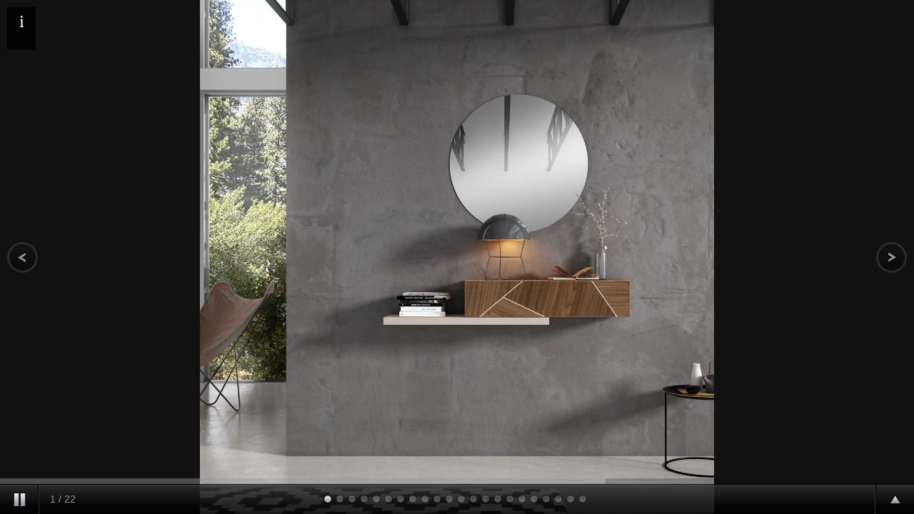

--- FILE ---
content_type: text/html; charset=UTF-8
request_url: https://www.mueblesblay.com/producto/recibidores/cubo
body_size: 3596
content:
<!doctype html><html lang="es" xmlns="http://www.w3.org/1999/xhtml" prefix="og: http://ogp.me/ns# fb: http://www.facebook.com/2008/fbml"><head prefix="og: http://ogp.me/ns#"><meta charset="UTF-8"><link rel="dns-prefetch" href="https://cdn.pymesenlared.es/"><meta name="viewport" content="width=device-width, initial-scale=1, maximum-scale=1"><meta property="og:url" content="https://www.mueblesblay.com/producto/recibidores/cubo"/><meta property="og:title" content="" /><meta property="twitter:title" content="" /><title>
Producto ::</title><meta name="author" content="pymesenlared.es"> <script src="//cdnjs.cloudflare.com/ajax/libs/modernizr/2.6.2/modernizr.min.js"></script> <script>// Define dataLayer and the gtag function.
        window.dataLayer = window.dataLayer || [];

        function gtag() {
            dataLayer.push(arguments);
        }

        // Set default consent to 'denied' as a placeholder
        // Determine actual values based on your own requirements
        gtag('consent', 'default', {
            'ad_storage': 'denied',
            'ad_user_data': 'denied',
            'ad_personalization': 'denied',
            'analytics_storage': 'denied'
        });</script>  <script async src="https://www.googletagmanager.com/gtag/js?id=G-JMWT5ZFCRW"></script> <script>window.dataLayer = window.dataLayer || [];

        function gtag() {
            window.dataLayer.push(arguments);
        }

        gtag('js', new Date());
        gtag('config', 'G-JMWT5ZFCRW');</script> <style>* { margin:0; padding:0; }
			body { background:#111; height:100%; }
				img { border:none; }

				#supersized-loader { position:absolute; top:50%; left:50%; z-index:0; width:60px; height:60px; margin:-30px 0 0 -30px; text-indent:-999em; background:url(https://cdn.pymesenlared.es/assets/img/supersized/progress.gif) no-repeat center center;}

				#supersized {  display:block; position:fixed; left:0; top:0; overflow:hidden; z-index:-999; height:100%; width:100%; }
					#supersized img { width:auto; height:auto; position:relative; display:none; outline:none; border:none; }
						#supersized.speed img { -ms-interpolation-mode:nearest-neighbor; image-rendering: -moz-crisp-edges; }	/*Speed*/
						#supersized.quality img { -ms-interpolation-mode:bicubic; image-rendering: optimizeQuality; }			/*Quality*/

					#supersized li { display:block; list-style:none; z-index:-30; position:fixed; overflow:hidden; top:0; left:0; width:100%; height:100%; background:#111; }
					#supersized a { width:100%; height:100%; display:block; }
						#supersized li.prevslide { z-index:-20; }
						#supersized li.activeslide { z-index:-10; }
						#supersized li.image-loading { background:#111 url(https://cdn.pymesenlared.es/assets/img/supersized/progress.gif) no-repeat center center; width:100%; height:100%; }
							#supersized li.image-loading img{ visibility:hidden; }
						#supersized li.prevslide img, #supersized li.activeslide img{ display:inline; }


			#slideoption { display:block; position:absolute; top:10px; left:10px; background:#000; background:rgba(0,0,0,.8); color:#FFF; font:400 25px "Helvetica Neue"; text-align:center; line-height:40px; width:40px; height:40px; cursor:pointer; }
			#slideoption.hide { color:#777; }
			#slidecaption { overflow:auto; position:absolute; top:50px; left:10px; background:#000; background:rgba(0,0,0,.8); padding:10px 20px; color:#FFF; font:400 14px "Helvetica Neue", Helvetica, Arial, sans-serif; text-shadow:#000 1px 1px 2px; line-height:15px; max-width:30%; max-height:35%; }
			#slidecaption h2 { font-size:20px; line-height:25px; }
			#controls-wrapper { margin:0 auto; height:42px; width:100%; bottom:0px; left:0; z-index:4; background:url(https://cdn.pymesenlared.es/assets/img/supersized/nav-bg.png) repeat-x; position:fixed; }
				#controls { overflow:hidden; height:100%; position:relative; text-align:left; z-index:5; }
					#slidecounter { float:left; color:#999; font:14px "Helvetica Neue", Helvetica, Arial, sans-serif; text-shadow:#000 0 -1px 0; margin:0px 10px 0 15px; line-height:42px; }

					#navigation { float:right; margin:0px 20px 0 0; }
						#play-button{ float:left; margin-top:1px;border-right:1px solid #333; background:url('https://cdn.pymesenlared.es/assets/img/supersized/bg-hover.png') repeat-x 0 44px; }
							#play-button:hover{ background-position:0 1px; cursor:pointer; }

						#prevslide, #nextslide{ position:absolute; height:43px; width:43px; top:50%; margin-top:-21px; opacity:0.6; }
							#prevslide{ left:10px; background:url('https://cdn.pymesenlared.es/assets/img/supersized/back.png'); }
							#nextslide{ right:10px; background:url('https://cdn.pymesenlared.es/assets/img/supersized/forward.png'); }
								#prevslide:active, #nextslide:active{ margin-top:-19px; }
								#prevslide:hover, #nextslide:hover{ cursor:pointer; }

						#close{position:absolute;height:43px;width:43px; top:10px;right:10px;opacity:0.6;background:url('https://cdn.pymesenlared.es/assets/img/supersized/close.png');cursor:pointer;}

						ul#slide-list{ padding:15px 0; float:left; position:absolute; left:50%; }
							ul#slide-list li{ list-style:none; width:12px; height:12px; float:left; margin:0 5px 0 0; }
								ul#slide-list li.current-slide a, ul#slide-list li.current-slide a:hover{ background-position:0 0px; }
								ul#slide-list li a{ display:block; width:12px; height:12px; background:url('https://cdn.pymesenlared.es/assets/img/supersized/nav-dot.png') no-repeat 0 -24px; }
									ul#slide-list li a:hover{ background-position:0 -12px; cursor:pointer; }

						#tray-button{ float:right; margin-top:1px; border-left:1px solid #333; background:url('https://cdn.pymesenlared.es/assets/img/supersized/bg-hover.png') repeat-x 0 44px; }
							#tray-button:hover{ background-position:0 1px; cursor:pointer; }


			/* Progress Bar
			----------------------------*/
			#progress-back{ z-index:5; position:fixed; bottom:42px; left:0; height:8px; width:100%; background:url('https://cdn.pymesenlared.es/assets/img/supersized/progress-back.png') repeat-x; }
				#progress-bar{ position:relative; height:8px; width:100%; background:url('https://cdn.pymesenlared.es/assets/img/supersized/progress-bar.png') repeat-x; }


			/* Thumbnail Navigation
			----------------------------*/
			#nextthumb,#prevthumb { z-index:2; display:none; position:fixed; bottom:61px; height:75px; width:100px; overflow:hidden; background:#ddd; border:1px solid #fff; -webkit-box-shadow:0 0 5px #000; }
				#nextthumb { right:12px; }
				#prevthumb { left:12px; }
					#nextthumb img, #prevthumb img { width:150px; height:auto;  }
					#nextthumb:active, #prevthumb:active { bottom:59px; }
					#nextthumb:hover, #prevthumb:hover { cursor:pointer; }


			/* Thumbnail Tray
			----------------------------*/
			#thumb-tray{ position:fixed; z-index:3; bottom:0; left:0; background:url(https://cdn.pymesenlared.es/assets/img/supersized/bg-black.png); height:150px; width:100%; overflow:hidden; text-align:center; -moz-box-shadow: 0px 0px 4px #000; -webkit-box-shadow: 0px 0px 4px #000; box-shadow: 0px 0px 4px #000; }

				#thumb-back, #thumb-forward{ position:absolute; z-index:5; bottom:42px; height:108px; width:40px; }
					#thumb-back{ left:0; background: url('https://cdn.pymesenlared.es/assets/img/supersized/thumb-back.png') no-repeat center center;}
					#thumb-forward{ right:0; background:url('https://cdn.pymesenlared.es/assets/img/supersized/thumb-forward.png') no-repeat center center;}
						#thumb-back:hover, #thumb-forward:hover{ cursor:pointer; background-color:rgba(256,256,256, 0.1); }
							#thumb-back:hover{ border-right:1px solid rgba(256,256,256, 0.2); }
							#thumb-forward:hover{ border-left:1px solid rgba(256,256,256, 0.2); }


				ul#thumb-list{ display:inline-block; list-style:none; position:relative; left:0px; padding:0 0px; }
					ul#thumb-list li{ background:#111; list-style:none; display:inline; width:150px; height:108px; overflow:hidden; float:left; margin:0; }
						ul#thumb-list li img { width:200px; height:auto; opacity:0.5; -ms-filter: "progid:DXImageTransform.Microsoft.Alpha(Opacity=60)"; filter:alpha(opacity=60); -webkit-transition: all 100ms ease-in-out; -moz-transition: all 100ms ease-in-out; -o-transition: all 100ms ease-in-out; -ms-transition: all 100ms ease-in-out; transition: all 100ms ease-in-out; }
						ul#thumb-list li.current-thumb img, ul#thumb-list li:hover img{ opacity:1; -ms-filter: "progid:DXImageTransform.Microsoft.Alpha(Opacity=100)"; filter:alpha(opacity=100); }
						ul#thumb-list li:hover{ cursor:pointer; }</style> <script src="//ajax.googleapis.com/ajax/libs/jquery/1.6.1/jquery.min.js"></script> <script src="https://cdn.pymesenlared.es/assets/js/supersized/jquery.easing.min.js"></script> <script src="https://cdn.pymesenlared.es/assets/js/supersized/supersized.3.2.7.min.js"></script> <script src="https://cdn.pymesenlared.es/assets/js/supersized/supersized.shutter.js"></script> <script>$(function() {
			window.width = screen.availWidth || screen.width;
			window.height = screen.availHeight || screen.height;
			window.screenX = screen.availLeft || 0;
			window.screenY = screen.availTop || 0;
			alwaysLowered = false;
		});</script> </head><body><div id="prevthumb"></div><div id="nextthumb"></div>
<a id="prevslide" class="load-item"></a>
<a id="nextslide" class="load-item"></a><a id="close"></a><div id="thumb-tray" class="load-item"><div id="thumb-back"></div><div id="thumb-forward"></div></div><div id="progress-back" class="load-item"><div id="progress-bar"></div></div><div id="slideoption" class="hide">i</div><div id="slidecaption"></div><div id="controls-wrapper" class="load-item"><div id="controls"><a id="play-button"><img id="pauseplay" src="https://cdn.pymesenlared.es/assets/img/supersized/pause.png"/></a><div id="slidecounter">
<span class="slidenumber"></span> / <span class="totalslides"></span></div>
<a id="tray-button"><img id="tray-arrow" src="https://cdn.pymesenlared.es/assets/img/supersized/button-tray-up.png"/></a><ul id="slide-list"></ul></div></div> <script type="text/javascript">jQuery(function($){
				$('#slideoption').click(function(e) {
					if ($(this).is('.hide')) {
						$(this).removeClass('hide');
						$('#slidecaption').show();
					} else {
						$(this).addClass('hide');
						$('#slidecaption').hide();
					}
				});
				$('#slideoption').removeClass('hide');
				$.supersized({
					slideshow              : 1,
					autoplay               : 1,
					start_slide            : 1,
					stop_loop              : 0,
					random                 : 0,
					slide_interval         : 5000,
					transition             : 6,
					transition_speed       : 1000,
					new_window             : 1,
					pause_hover            : 0,
					keyboard_nav           : 1,
					performance            : 1,
					image_protect          : 1,

					min_width              : 0,
					min_height             : 0,
					vertical_center        : 1,
					horizontal_center      : 1,
					fit_always             : 1,
					fit_portrait           : 1,
					fit_landscape          : 1,

					slide_links            : 'blank',
					thumb_links            : 1,
					thumbnail_navigation   : 0,

					progress_bar           : 1,
					mouse_scrub            : 0,
					image_path             : 'https://cdn.pymesenlared.es/assets/img/supersized/',
					slides                 : [
											{image:'https://cdn.pymesenlared.es/img/197/2507/3873/0x1200/recibidores-modernos-valencia.v1.jpg',thumb:'https://cdn.pymesenlared.es/img/197/2507/3873/0x150/recibidores-modernos-valencia.v1.jpg',title:' <p></p>'},
											{image:'https://cdn.pymesenlared.es/img/197/2507/3873/0x1200/cubimobax_espejo_recibidor_entradita.jpg',thumb:'https://cdn.pymesenlared.es/img/197/2507/3873/0x150/cubimobax_espejo_recibidor_entradita.jpg',title:' '},
											{image:'https://cdn.pymesenlared.es/img/197/2507/3873/0x1200/cubimobax_entrada_casa_recibidor.jpg',thumb:'https://cdn.pymesenlared.es/img/197/2507/3873/0x150/cubimobax_entrada_casa_recibidor.jpg',title:' '},
											{image:'https://cdn.pymesenlared.es/img/197/2507/3873/0x1200/cubimobax_entrada_recibidor_decoracion.jpg',thumb:'https://cdn.pymesenlared.es/img/197/2507/3873/0x150/cubimobax_entrada_recibidor_decoracion.jpg',title:' '},
											{image:'https://cdn.pymesenlared.es/img/197/2507/3873/0x1200/cubimobax_entradita_recibidor_moderno.jpg',thumb:'https://cdn.pymesenlared.es/img/197/2507/3873/0x150/cubimobax_entradita_recibidor_moderno.jpg',title:' '},
											{image:'https://cdn.pymesenlared.es/img/197/2507/3873/0x1200/cubimobax_marcos.jpg',thumb:'https://cdn.pymesenlared.es/img/197/2507/3873/0x150/cubimobax_marcos.jpg',title:' '},
											{image:'https://cdn.pymesenlared.es/img/197/2507/3873/0x1200/cubimobax_zapatero_taquillon_22-con-patas-chippendale-y-marco-841.jpg',thumb:'https://cdn.pymesenlared.es/img/197/2507/3873/0x150/cubimobax_zapatero_taquillon_22-con-patas-chippendale-y-marco-841.jpg',title:' '},
											{image:'https://cdn.pymesenlared.es/img/197/2507/3873/0x1200/cubimobax_zapatero_taquillon_41-y-marco-822.jpg',thumb:'https://cdn.pymesenlared.es/img/197/2507/3873/0x150/cubimobax_zapatero_taquillon_41-y-marco-822.jpg',title:' '},
											{image:'https://cdn.pymesenlared.es/img/197/2507/3873/0x1200/taquillon-12evb.jpg',thumb:'https://cdn.pymesenlared.es/img/197/2507/3873/0x150/taquillon-12evb.jpg',title:' '},
											{image:'https://cdn.pymesenlared.es/img/197/2507/3873/0x1200/cubimobax_consola_entrada_chippendale_marcos_espejos.jpg',thumb:'https://cdn.pymesenlared.es/img/197/2507/3873/0x150/cubimobax_consola_entrada_chippendale_marcos_espejos.jpg',title:' '},
											{image:'https://cdn.pymesenlared.es/img/197/2507/3873/0x1200/cubimobax_entrada_451-patas-inox-503-y-862.jpg',thumb:'https://cdn.pymesenlared.es/img/197/2507/3873/0x150/cubimobax_entrada_451-patas-inox-503-y-862.jpg',title:' '},
											{image:'https://cdn.pymesenlared.es/img/197/2507/3873/0x1200/cubimobax_entrada_411-y-861.jpg',thumb:'https://cdn.pymesenlared.es/img/197/2507/3873/0x150/cubimobax_entrada_411-y-861.jpg',title:' '},
											{image:'https://cdn.pymesenlared.es/img/197/2507/3873/0x1200/auxiliar-21.jpg',thumb:'https://cdn.pymesenlared.es/img/197/2507/3873/0x150/auxiliar-21.jpg',title:' '},
											{image:'https://cdn.pymesenlared.es/img/197/2507/3873/0x1200/auxiliar45.1-46.jpg',thumb:'https://cdn.pymesenlared.es/img/197/2507/3873/0x150/auxiliar45.1-46.jpg',title:' '},
											{image:'https://cdn.pymesenlared.es/img/197/2507/3873/0x1200/auxiliar-4001.jpg',thumb:'https://cdn.pymesenlared.es/img/197/2507/3873/0x150/auxiliar-4001.jpg',title:' '},
											{image:'https://cdn.pymesenlared.es/img/197/2507/3873/0x1200/auxiliar-cubos-vison-blanco-espejo-redondo.jpg',thumb:'https://cdn.pymesenlared.es/img/197/2507/3873/0x150/auxiliar-cubos-vison-blanco-espejo-redondo.jpg',title:' '},
											{image:'https://cdn.pymesenlared.es/img/197/2507/3873/0x1200/auxiliar-zapatero-2p-2c-blanco-puertas-porcelanico-claro-2-definitovo.jpg',thumb:'https://cdn.pymesenlared.es/img/197/2507/3873/0x150/auxiliar-zapatero-2p-2c-blanco-puertas-porcelanico-claro-2-definitovo.jpg',title:' '},
											{image:'https://cdn.pymesenlared.es/img/197/2507/3873/0x1200/auxiliar-4.jpg',thumb:'https://cdn.pymesenlared.es/img/197/2507/3873/0x150/auxiliar-4.jpg',title:' '},
											{image:'https://cdn.pymesenlared.es/img/197/2507/3873/0x1200/auxiliar-zapatero-inox-l-blanco-detalle-texturizado-oscuro-pie-chippendale.jpg',thumb:'https://cdn.pymesenlared.es/img/197/2507/3873/0x150/auxiliar-zapatero-inox-l-blanco-detalle-texturizado-oscuro-pie-chippendale.jpg',title:' '},
											{image:'https://cdn.pymesenlared.es/img/197/2507/3873/0x1200/tocador-moderno-1-scaled.jpg',thumb:'https://cdn.pymesenlared.es/img/197/2507/3873/0x150/tocador-moderno-1-scaled.jpg',title:' '},
											{image:'https://cdn.pymesenlared.es/img/197/2507/3873/0x1200/cubimobax_entrada_51-y-marco-841.jpg',thumb:'https://cdn.pymesenlared.es/img/197/2507/3873/0x150/cubimobax_entrada_51-y-marco-841.jpg',title:' '},
											{image:'https://cdn.pymesenlared.es/img/197/2507/3873/0x1200/cubimobax_entrada_253-y-842.jpg',thumb:'https://cdn.pymesenlared.es/img/197/2507/3873/0x150/cubimobax_entrada_253-y-842.jpg',title:' '},
										],
				});
			});
			var close_button = document.getElementById('close');
			if (document.referrer) {
				close_button.onclick = function() { window.close(); };
			} else {
				document.body.removeChild(close_button);
			}</script> <script>$(function() {$('img').bind("contextmenu",function(e){return false;}).bind("mousedown",function(e){return false;});});</script> </body></html>

--- FILE ---
content_type: application/javascript; charset=utf-8
request_url: https://cdn.pymesenlared.es/assets/js/supersized/supersized.shutter.js
body_size: 2124
content:
/*

	Supersized - Fullscreen Slideshow jQuery Plugin
	Version : 3.2.7
	Theme 	: Shutter 1.1

	Site	: www.buildinternet.com/project/supersized
	Author	: Sam Dunn
	Company : One Mighty Roar (www.onemightyroar.com)
	License : MIT License / GPL License

*/

(function($){
	theme = {
		/* Initial Placement
		----------------------------*/
		_init : function(){

			// Center Slide Links
			if (api.options.slide_links) $(vars.slide_list).css('margin-left', -$(vars.slide_list).width()/2);

			// Start progressbar if autoplay enabled
			if (api.options.autoplay){
				if (api.options.progress_bar) theme.progressBar();
			}else{
				if ($(vars.play_button).attr('src')) $(vars.play_button).attr("src", api.options.image_path + "play.png");	// If pause play button is image, swap src
				if (api.options.progress_bar) $(vars.progress_bar).stop().css({left : -$(window).width()});	//  Place progress bar
			}


			/* Thumbnail Tray
			----------------------------*/
			// Hide tray off screen
			$(vars.thumb_tray).css({bottom : -$(vars.thumb_tray).height()});

			// Thumbnail Tray Toggle
			$(vars.tray_button).toggle(function(){
				$(vars.thumb_tray).stop().animate({bottom : 0, avoidTransforms : true}, 300 );
				if ($(vars.tray_arrow).attr('src')) $(vars.tray_arrow).attr("src", api.options.image_path + "button-tray-down.png");
				return false;
			}, function() {
				$(vars.thumb_tray).stop().animate({bottom : -$(vars.thumb_tray).height(), avoidTransforms : true}, 300 );
				if ($(vars.tray_arrow).attr('src')) $(vars.tray_arrow).attr("src", api.options.image_path + "button-tray-up.png");
				return false;
			});

			// Make thumb tray proper size
			$(vars.thumb_list).width($('> li', vars.thumb_list).length * $('> li', vars.thumb_list).outerWidth(true));	//Adjust to true width of thumb markers

			// Display total slides
			if ($(vars.slide_total).length){
				$(vars.slide_total).html(api.options.slides.length);
			}


			/* Thumbnail Tray Navigation
			----------------------------*/
			if (api.options.thumb_links){
				//Hide thumb arrows if not needed
				if ($(vars.thumb_list).width() <= $(vars.thumb_tray).width()){
					$(vars.thumb_back +','+vars.thumb_forward).fadeOut(0);
				}

				// Thumb Intervals
				vars.thumb_interval = Math.floor($(vars.thumb_tray).width() / $('> li', vars.thumb_list).outerWidth(true)) * $('> li', vars.thumb_list).outerWidth(true);
				vars.thumb_page = 0;

				// Cycle thumbs forward
				$(vars.thumb_forward).click(function(){
					if (vars.thumb_page - vars.thumb_interval <= -$(vars.thumb_list).width()){
						vars.thumb_page = 0;
						$(vars.thumb_list).stop().animate({'left': vars.thumb_page}, {duration:500, easing:'easeOutExpo'});
					}else{
						vars.thumb_page = vars.thumb_page - vars.thumb_interval;
						$(vars.thumb_list).stop().animate({'left': vars.thumb_page}, {duration:500, easing:'easeOutExpo'});
					}
				});

				// Cycle thumbs backwards
				$(vars.thumb_back).click(function(){
					if (vars.thumb_page + vars.thumb_interval > 0){
						vars.thumb_page = Math.floor($(vars.thumb_list).width() / vars.thumb_interval) * -vars.thumb_interval;
						if ($(vars.thumb_list).width() <= -vars.thumb_page) vars.thumb_page = vars.thumb_page + vars.thumb_interval;
						$(vars.thumb_list).stop().animate({'left': vars.thumb_page}, {duration:500, easing:'easeOutExpo'});
					}else{
						vars.thumb_page = vars.thumb_page + vars.thumb_interval;
						$(vars.thumb_list).stop().animate({'left': vars.thumb_page}, {duration:500, easing:'easeOutExpo'});
					}
				});

			}


			/* Navigation Items
			----------------------------*/
			$(vars.next_slide).click(function() {
				api.nextSlide();
			});

			$(vars.prev_slide).click(function() {
				api.prevSlide();
			});

				// Full Opacity on Hover
				if(jQuery.support.opacity){
					$(vars.prev_slide +','+vars.next_slide).mouseover(function() {
					   $(this).stop().animate({opacity:1},100);
					}).mouseout(function(){
					   $(this).stop().animate({opacity:0.6},100);
					});
				}

			if (api.options.thumbnail_navigation){
				// Next thumbnail clicked
				$(vars.next_thumb).click(function() {
					api.nextSlide();
				});
				// Previous thumbnail clicked
				$(vars.prev_thumb).click(function() {
					api.prevSlide();
				});
			}

			$(vars.play_button).click(function() {
				api.playToggle();
			});


			/* Thumbnail Mouse Scrub
			----------------------------*/
			if (api.options.mouse_scrub){
				$(vars.thumb_tray).mousemove(function(e) {
					var containerWidth = $(vars.thumb_tray).width(),
						listWidth = $(vars.thumb_list).width();
					if (listWidth > containerWidth){
						var mousePos = 1,
							diff = e.pageX - mousePos;
						if (diff > 10 || diff < -10) {
							mousePos = e.pageX;
							newX = (containerWidth - listWidth) * (e.pageX/containerWidth);
							diff = parseInt(Math.abs(parseInt($(vars.thumb_list).css('left'))-newX )).toFixed(0);
							$(vars.thumb_list).stop().animate({'left':newX}, {duration:diff*3, easing:'easeOutExpo'});
						}
					}
				});
			}


			/* Window Resize
			----------------------------*/
			$(window).resize(function(){

				// Delay progress bar on resize
				if (api.options.progress_bar && !vars.in_animation){
					if (vars.slideshow_interval) clearInterval(vars.slideshow_interval);
					if (api.options.slides.length - 1 > 0) clearInterval(vars.slideshow_interval);

					$(vars.progress_bar).stop().css({left : -$(window).width()});

					if (!vars.progressDelay && api.options.slideshow){
						// Delay slideshow from resuming so Chrome can refocus images
						vars.progressDelay = setTimeout(function() {
								if (!vars.is_paused){
									theme.progressBar();
									vars.slideshow_interval = setInterval(api.nextSlide, api.options.slide_interval);
								}
								vars.progressDelay = false;
						}, 1000);
					}
				}

				// Thumb Links
				if (api.options.thumb_links && vars.thumb_tray.length){
					// Update Thumb Interval & Page
					vars.thumb_page = 0;
					vars.thumb_interval = Math.floor($(vars.thumb_tray).width() / $('> li', vars.thumb_list).outerWidth(true)) * $('> li', vars.thumb_list).outerWidth(true);

					// Adjust thumbnail markers
					if ($(vars.thumb_list).width() > $(vars.thumb_tray).width()){
						$(vars.thumb_back +','+vars.thumb_forward).fadeIn('fast');
						$(vars.thumb_list).stop().animate({'left':0}, 200);
					}else{
						$(vars.thumb_back +','+vars.thumb_forward).fadeOut('fast');
					}

				}
			});


		},


		/* Go To Slide
		----------------------------*/
		goTo : function(){
			if (api.options.progress_bar && !vars.is_paused){
				$(vars.progress_bar).stop().css({left : -$(window).width()});
				theme.progressBar();
			}
		},

		/* Play & Pause Toggle
		----------------------------*/
		playToggle : function(state){

			if (state =='play'){
				// If image, swap to pause
				if ($(vars.play_button).attr('src')) $(vars.play_button).attr("src", api.options.image_path + "pause.png");
				if (api.options.progress_bar && !vars.is_paused) theme.progressBar();
			}else if (state == 'pause'){
				// If image, swap to play
				if ($(vars.play_button).attr('src')) $(vars.play_button).attr("src", api.options.image_path + "play.png");
				if (api.options.progress_bar && vars.is_paused)$(vars.progress_bar).stop().css({left : -$(window).width()});
			}

		},


		/* Before Slide Transition
		----------------------------*/
		beforeAnimation : function(direction){
			if (api.options.progress_bar && !vars.is_paused) $(vars.progress_bar).stop().css({left : -$(window).width()});

			/* Update Fields
			----------------------------*/
			// Update slide caption
			if ($(vars.slide_caption).length){
				(api.getField('title')) ? $(vars.slide_caption).html(api.getField('title')).css('visibility', 'none') : $(vars.slide_caption).html('').css('visibility', 'visible');
			}
			// Update slide number
			if (vars.slide_current.length){
				$(vars.slide_current).html(vars.current_slide + 1);
			}


			// Highlight current thumbnail and adjust row position
			if (api.options.thumb_links){

				$('.current-thumb').removeClass('current-thumb');
				$('li', vars.thumb_list).eq(vars.current_slide).addClass('current-thumb');

				// If thumb out of view
				if ($(vars.thumb_list).width() > $(vars.thumb_tray).width()){
					// If next slide direction
					if (direction == 'next'){
						if (vars.current_slide == 0){
							vars.thumb_page = 0;
							$(vars.thumb_list).stop().animate({'left': vars.thumb_page}, {duration:500, easing:'easeOutExpo'});
						} else if ($('.current-thumb').offset().left - $(vars.thumb_tray).offset().left >= vars.thumb_interval){
							vars.thumb_page = vars.thumb_page - vars.thumb_interval;
							$(vars.thumb_list).stop().animate({'left': vars.thumb_page}, {duration:500, easing:'easeOutExpo'});
						}
					// If previous slide direction
					}else if(direction == 'prev'){
						if (vars.current_slide == api.options.slides.length - 1){
							vars.thumb_page = Math.floor($(vars.thumb_list).width() / vars.thumb_interval) * -vars.thumb_interval;
							if ($(vars.thumb_list).width() <= -vars.thumb_page) vars.thumb_page = vars.thumb_page + vars.thumb_interval;
							$(vars.thumb_list).stop().animate({'left': vars.thumb_page}, {duration:500, easing:'easeOutExpo'});
						} else if ($('.current-thumb').offset().left - $(vars.thumb_tray).offset().left < 0){
							if (vars.thumb_page + vars.thumb_interval > 0) return false;
							vars.thumb_page = vars.thumb_page + vars.thumb_interval;
							$(vars.thumb_list).stop().animate({'left': vars.thumb_page}, {duration:500, easing:'easeOutExpo'});
						}
					}
				}


			}

		},


		/* After Slide Transition
		----------------------------*/
		afterAnimation : function(){
			if (api.options.progress_bar && !vars.is_paused) theme.progressBar();	//  Start progress bar
		},


		/* Progress Bar
		----------------------------*/
		progressBar : function(){
			$(vars.progress_bar).stop().css({left : -$(window).width()}).animate({ left:0 }, api.options.slide_interval);
		}


	 };


	 /* Theme Specific Variables
	 ----------------------------*/
	 $.supersized.themeVars = {

		// Internal Variables
		progress_delay		:	false,				// Delay after resize before resuming slideshow
		thumb_page 			: 	false,				// Thumbnail page
		thumb_interval 		: 	false,				// Thumbnail interval

		// General Elements
		play_button			:	'#pauseplay',		// Play/Pause button
		next_slide			:	'#nextslide',		// Next slide button
		prev_slide			:	'#prevslide',		// Prev slide button
		next_thumb			:	'#nextthumb',		// Next slide thumb button
		prev_thumb			:	'#prevthumb',		// Prev slide thumb button

		slide_caption		:	'#slidecaption',	// Slide caption
		slide_current		:	'.slidenumber',		// Current slide number
		slide_total			:	'.totalslides',		// Total Slides
		slide_list			:	'#slide-list',		// Slide jump list

		thumb_tray			:	'#thumb-tray',		// Thumbnail tray
		thumb_list			:	'#thumb-list',		// Thumbnail list
		thumb_forward		:	'#thumb-forward',	// Cycles forward through thumbnail list
		thumb_back			:	'#thumb-back',		// Cycles backwards through thumbnail list
		tray_arrow			:	'#tray-arrow',		// Thumbnail tray button arrow
		tray_button			:	'#tray-button',		// Thumbnail tray button

		progress_bar		:	'#progress-bar'		// Progress bar

	 };

	 /* Theme Specific Options
	 ----------------------------*/
	 $.supersized.themeOptions = {

		progress_bar		:	1,		// Timer for each slide
		mouse_scrub			:	0		// Thumbnails move with mouse

	 };


})(jQuery);